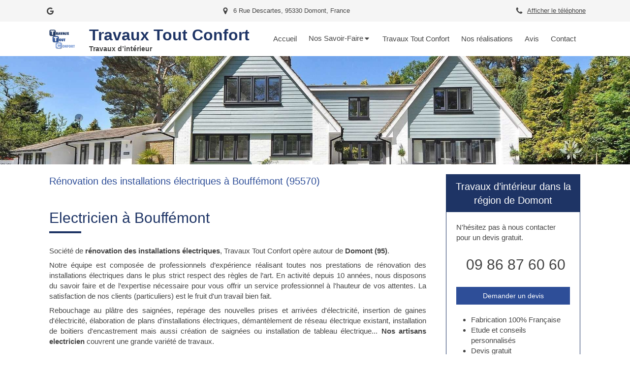

--- FILE ---
content_type: text/css
request_url: https://www.travauxtoutconfort.fr/styles/pages/545366/1714032886/containers-specific-styles.css
body_size: 834
content:
.container_16119590_inner{background-repeat:no-repeat;-webkit-background-size:cover;-moz-background-size:cover;-o-background-size:cover;background-size:cover;background-position:center}@media (max-width: 992px){.container_16119590_inner{background-image:url(https://files.sbcdnsb.com/images/w-prkZwCEl69HGOpry0uUA/content/1606497778/1059139/1000/538fe39e6291a8b2457520200129-2796968-13jw0bl.jpeg)}}@media (max-width: 1199px){.container_16119590_inner{background-image:url(https://files.sbcdnsb.com/images/w-prkZwCEl69HGOpry0uUA/content/1606497778/1059139/1200/538fe39e6291a8b2457520200129-2796968-13jw0bl.jpeg)}}@media (min-width: 1200px){.container_16119590_inner{background-image:url(https://files.sbcdnsb.com/images/w-prkZwCEl69HGOpry0uUA/content/1606497778/1059139/2000/538fe39e6291a8b2457520200129-2796968-13jw0bl.jpeg)}}.container_16119734_inner{position:relative}.container_16119734_inner:before{content:"";position:absolute;top:0;bottom:0;left:0;right:0;opacity:1.0}
